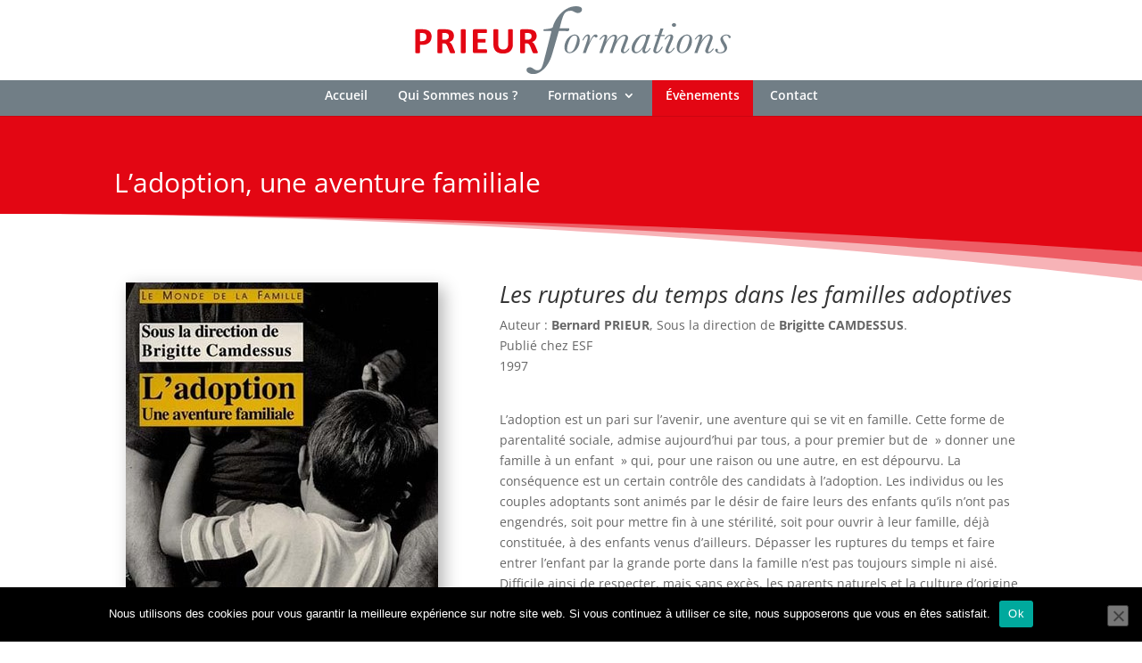

--- FILE ---
content_type: image/svg+xml
request_url: https://www.prieurformations.com/wp-content/uploads/2019/05/PrieurFormations.svg
body_size: 7932
content:
<?xml version="1.0" encoding="utf-8"?>
<!-- Generator: Adobe Illustrator 15.1.0, SVG Export Plug-In . SVG Version: 6.00 Build 0)  -->
<!DOCTYPE svg PUBLIC "-//W3C//DTD SVG 1.1//EN" "http://www.w3.org/Graphics/SVG/1.1/DTD/svg11.dtd">
<svg version="1.1" id="Calque_1" xmlns="http://www.w3.org/2000/svg" xmlns:xlink="http://www.w3.org/1999/xlink" x="0px" y="0px"
	 width="841.89px" height="181.42px" viewBox="0 0 841.89 181.42" enable-background="new 0 0 841.89 181.42" xml:space="preserve">
<g>
	<g>
		<path fill="#E30613" d="M44.434,80.609c0,3.562-0.556,6.715-1.667,9.46c-1.111,2.747-2.729,5.057-4.854,6.938
			c-2.125,1.88-4.73,3.308-7.819,4.289c-3.089,0.98-6.723,1.47-10.907,1.47h-5.295v20.248c0,0.326-0.106,0.62-0.318,0.88
			c-0.214,0.264-0.564,0.476-1.054,0.639c-0.491,0.163-1.145,0.295-1.962,0.392c-0.817,0.1-1.863,0.146-3.137,0.146
			c-1.243,0-2.28-0.047-3.113-0.146c-0.833-0.097-1.495-0.229-1.986-0.392c-0.49-0.163-0.833-0.375-1.03-0.639
			C1.098,123.635,1,123.341,1,123.015V65.952c0-1.538,0.4-2.688,1.202-3.457c0.8-0.767,1.854-1.152,3.162-1.152h14.952
			c1.503,0,2.933,0.058,4.289,0.173c1.356,0.115,2.982,0.358,4.877,0.733c1.896,0.377,3.816,1.073,5.761,2.085
			c1.944,1.014,3.602,2.294,4.976,3.847c1.373,1.553,2.417,3.366,3.137,5.441C44.074,75.698,44.434,78.027,44.434,80.609z
			 M30.953,81.54c0-2.222-0.392-4.051-1.176-5.489c-0.786-1.438-1.75-2.5-2.894-3.187c-1.145-0.686-2.345-1.119-3.603-1.3
			c-1.258-0.179-2.558-0.269-3.897-0.269h-5.491v21.521h5.785c2.059,0,3.782-0.279,5.172-0.833c1.389-0.556,2.524-1.331,3.407-2.33
			c0.883-0.997,1.553-2.19,2.01-3.578S30.953,83.175,30.953,81.54z"/>
		<path fill="#E30613" d="M107.019,123.11c0,0.361-0.066,0.662-0.197,0.908c-0.13,0.245-0.44,0.449-0.931,0.614
			c-0.49,0.161-1.209,0.275-2.157,0.342c-0.948,0.065-2.239,0.097-3.873,0.097c-1.373,0-2.468-0.031-3.285-0.097
			c-0.817-0.066-1.462-0.189-1.937-0.368c-0.474-0.18-0.809-0.407-1.004-0.685c-0.195-0.278-0.36-0.614-0.491-1.007l-5.687-14.168
			c-0.685-1.601-1.356-3.02-2.01-4.265c-0.655-1.242-1.38-2.277-2.18-3.112c-0.801-0.833-1.725-1.464-2.771-1.887
			c-1.045-0.423-2.254-0.638-3.627-0.638h-4.02v24.169c0,0.326-0.106,0.62-0.318,0.88c-0.213,0.264-0.564,0.476-1.054,0.639
			c-0.491,0.163-1.145,0.295-1.961,0.392c-0.817,0.1-1.863,0.146-3.138,0.146c-1.243,0-2.28-0.047-3.112-0.146
			c-0.834-0.097-1.496-0.229-1.986-0.392c-0.491-0.163-0.833-0.375-1.03-0.639c-0.195-0.26-0.294-0.554-0.294-0.88V65.412
			c0-1.438,0.368-2.476,1.104-3.113c0.736-0.637,1.642-0.957,2.721-0.957h16.422c1.667,0,3.04,0.034,4.118,0.1
			c1.079,0.065,2.059,0.146,2.942,0.244c2.548,0.36,4.844,0.981,6.887,1.863c2.042,0.881,3.775,2.034,5.196,3.455
			c1.422,1.421,2.509,3.104,3.26,5.051c0.751,1.944,1.127,4.174,1.127,6.691c0,2.125-0.269,4.062-0.809,5.808
			c-0.539,1.75-1.332,3.311-2.377,4.683c-1.046,1.373-2.337,2.566-3.873,3.579c-1.537,1.013-3.284,1.828-5.246,2.451
			c0.948,0.458,1.839,1.013,2.672,1.667s1.618,1.444,2.353,2.378c0.736,0.93,1.43,1.993,2.084,3.187
			c0.653,1.193,1.291,2.542,1.911,4.042l5.343,12.503c0.491,1.242,0.817,2.147,0.98,2.719
			C106.937,122.336,107.019,122.785,107.019,123.11z M90.399,80.07c0-2.091-0.474-3.857-1.421-5.295
			c-0.948-1.438-2.5-2.45-4.658-3.039c-0.654-0.163-1.396-0.296-2.23-0.392c-0.833-0.1-1.985-0.148-3.457-0.148h-5.784v17.991h6.57
			c1.829,0,3.432-0.219,4.803-0.661c1.374-0.442,2.517-1.063,3.432-1.863c0.914-0.801,1.601-1.757,2.06-2.868
			C90.171,82.686,90.399,81.443,90.399,80.07z"/>
		<path fill="#E30613" d="M134.943,123.015c0,0.326-0.106,0.62-0.317,0.88c-0.214,0.264-0.564,0.476-1.054,0.639
			c-0.49,0.163-1.145,0.295-1.961,0.392c-0.817,0.1-1.863,0.146-3.138,0.146c-1.243,0-2.279-0.047-3.112-0.146
			c-0.834-0.097-1.496-0.229-1.985-0.392c-0.491-0.163-0.841-0.375-1.055-0.639c-0.213-0.26-0.318-0.554-0.318-0.88V63.107
			c0-0.328,0.105-0.62,0.318-0.882c0.213-0.263,0.572-0.474,1.079-0.638c0.506-0.162,1.168-0.293,1.985-0.391
			c0.816-0.1,1.846-0.148,3.088-0.148c1.275,0,2.32,0.048,3.138,0.148c0.816,0.098,1.471,0.229,1.961,0.391
			c0.49,0.164,0.84,0.375,1.054,0.638c0.211,0.262,0.317,0.554,0.317,0.882V123.015z"/>
		<path fill="#E30613" d="M191.891,119.73c0,0.947-0.042,1.738-0.124,2.376c-0.081,0.637-0.204,1.152-0.368,1.544
			c-0.163,0.392-0.367,0.681-0.612,0.859c-0.246,0.179-0.515,0.27-0.809,0.27h-31.864c-1.079,0-1.985-0.319-2.721-0.957
			c-0.735-0.637-1.103-1.673-1.103-3.111V65.412c0-1.438,0.368-2.476,1.103-3.113c0.736-0.637,1.642-0.957,2.721-0.957h31.668
			c0.294,0,0.556,0.083,0.784,0.246c0.229,0.164,0.425,0.45,0.589,0.857c0.163,0.41,0.285,0.933,0.367,1.57
			c0.082,0.638,0.123,1.445,0.123,2.426c0,0.916-0.041,1.692-0.123,2.33c-0.082,0.636-0.205,1.15-0.367,1.544
			c-0.164,0.393-0.361,0.677-0.589,0.857c-0.228,0.18-0.49,0.269-0.784,0.269h-22.648v15.492h19.167
			c0.294,0,0.563,0.091,0.808,0.271c0.247,0.181,0.45,0.458,0.614,0.833c0.163,0.377,0.287,0.882,0.367,1.519
			c0.082,0.638,0.123,1.415,0.123,2.328c0,0.951-0.041,1.734-0.123,2.355c-0.081,0.62-0.205,1.117-0.367,1.493
			c-0.164,0.378-0.367,0.646-0.614,0.812c-0.245,0.161-0.514,0.244-0.808,0.244h-19.167v17.893h22.844
			c0.294,0,0.563,0.089,0.809,0.27c0.245,0.179,0.45,0.465,0.612,0.859c0.164,0.39,0.287,0.905,0.368,1.545
			C191.849,117.988,191.891,118.78,191.891,119.73z"/>
		<path fill="#E30613" d="M260.554,101.15c0,3.891-0.572,7.371-1.715,10.442c-1.146,3.071-2.828,5.669-5.05,7.793
			c-2.223,2.124-4.968,3.743-8.236,4.853c-3.268,1.111-7.027,1.666-11.276,1.666c-3.986,0-7.565-0.497-10.735-1.494
			c-3.171-0.996-5.851-2.508-8.041-4.533c-2.189-2.025-3.865-4.553-5.024-7.575c-1.16-3.021-1.74-6.562-1.74-10.612V63.107
			c0-0.328,0.099-0.62,0.294-0.882c0.197-0.263,0.547-0.474,1.055-0.638c0.505-0.162,1.168-0.293,1.985-0.391
			c0.816-0.1,1.863-0.148,3.138-0.148c1.241,0,2.271,0.048,3.088,0.148c0.816,0.098,1.47,0.229,1.961,0.391
			c0.49,0.164,0.841,0.375,1.054,0.638c0.211,0.262,0.318,0.554,0.318,0.882v37.453c0,2.518,0.31,4.698,0.931,6.545
			c0.621,1.846,1.512,3.377,2.673,4.585c1.158,1.209,2.549,2.116,4.166,2.721c1.618,0.604,3.423,0.907,5.417,0.907
			c2.026,0,3.839-0.311,5.442-0.934c1.601-0.619,2.957-1.526,4.068-2.719c1.111-1.193,1.969-2.663,2.574-4.414
			c0.604-1.748,0.906-3.731,0.906-5.955V63.107c0-0.328,0.099-0.62,0.295-0.882c0.196-0.263,0.539-0.474,1.029-0.638
			c0.49-0.162,1.151-0.293,1.985-0.391c0.833-0.1,1.87-0.148,3.114-0.148c1.242,0,2.263,0.048,3.064,0.148
			c0.8,0.098,1.446,0.229,1.935,0.391c0.491,0.164,0.834,0.375,1.031,0.638c0.195,0.262,0.293,0.554,0.293,0.882V101.15z"/>
		<path fill="#E30613" d="M326.913,123.11c0,0.361-0.067,0.662-0.197,0.908c-0.13,0.245-0.442,0.449-0.931,0.614
			c-0.49,0.161-1.209,0.275-2.157,0.342c-0.948,0.065-2.239,0.097-3.874,0.097c-1.372,0-2.468-0.031-3.283-0.097
			c-0.818-0.066-1.463-0.189-1.937-0.368c-0.474-0.18-0.809-0.407-1.005-0.685c-0.196-0.278-0.361-0.614-0.49-1.007l-5.688-14.168
			c-0.685-1.601-1.356-3.02-2.009-4.265c-0.654-1.242-1.381-2.277-2.182-3.112c-0.801-0.833-1.723-1.464-2.77-1.887
			c-1.046-0.423-2.255-0.638-3.626-0.638h-4.021v24.169c0,0.326-0.106,0.62-0.318,0.88c-0.213,0.264-0.564,0.476-1.055,0.639
			c-0.49,0.163-1.143,0.295-1.96,0.392c-0.817,0.1-1.862,0.146-3.138,0.146c-1.242,0-2.279-0.047-3.113-0.146
			c-0.833-0.097-1.495-0.229-1.986-0.392c-0.49-0.163-0.832-0.375-1.029-0.639c-0.196-0.26-0.294-0.554-0.294-0.88V65.412
			c0-1.438,0.369-2.476,1.104-3.113c0.735-0.637,1.642-0.957,2.72-0.957h16.423c1.667,0,3.039,0.034,4.118,0.1
			c1.079,0.065,2.059,0.146,2.94,0.244c2.55,0.36,4.846,0.981,6.889,1.863c2.043,0.881,3.774,2.034,5.196,3.455
			c1.422,1.421,2.509,3.104,3.26,5.051c0.752,1.944,1.128,4.174,1.128,6.691c0,2.125-0.27,4.062-0.809,5.808
			c-0.54,1.75-1.332,3.311-2.378,4.683c-1.047,1.373-2.337,2.566-3.873,3.579c-1.538,1.013-3.284,1.828-5.245,2.451
			c0.946,0.458,1.838,1.013,2.671,1.667c0.833,0.654,1.618,1.444,2.354,2.378c0.734,0.93,1.429,1.993,2.083,3.187
			c0.652,1.193,1.29,2.542,1.912,4.042l5.343,12.503c0.491,1.242,0.817,2.147,0.981,2.719
			C326.831,122.336,326.913,122.785,326.913,123.11z M310.293,80.07c0-2.091-0.474-3.857-1.422-5.295
			c-0.948-1.438-2.5-2.45-4.657-3.039c-0.654-0.163-1.396-0.296-2.23-0.392c-0.833-0.1-1.985-0.148-3.457-0.148h-5.785v17.991h6.569
			c1.83,0,3.433-0.219,4.805-0.661c1.373-0.442,2.517-1.063,3.432-1.863c0.914-0.801,1.601-1.757,2.059-2.868
			C310.065,82.686,310.293,81.443,310.293,80.07z"/>
	</g>
</g>
<path fill="#717E86" d="M397.635,108.524c0-4.583,1.214-9.575,3.641-14.978c2.428-5.403,5.896-9.783,10.405-13.144
	c4.508-3.359,8.887-5.041,13.137-5.041c3.857,0,7.031,1.442,9.523,4.325c2.493,2.884,3.741,6.787,3.741,11.71
	c0,5.957-1.39,11.609-4.162,16.953c-2.774,5.346-6.253,9.439-10.438,12.285c-4.183,2.843-8.291,4.266-12.322,4.266
	c-3.599,0-6.752-1.223-9.461-3.665C398.988,118.795,397.635,114.558,397.635,108.524z M404.593,115.109
	c0,2.061,0.605,3.817,1.821,5.268c1.212,1.452,2.881,2.177,5.007,2.177c5.808,0,10.587-4.849,14.338-14.545
	c3.75-9.699,5.624-17.105,5.624-22.223c0-2.633-0.574-4.608-1.722-5.927c-1.149-1.317-2.873-1.976-5.169-1.976
	c-5.422,0-10.092,4.496-14.015,13.488C406.554,100.361,404.593,108.275,404.593,115.109z"/>
<path fill="#717E86" d="M447.902,90.541h-2.861c1.819-4.276,4.107-7.923,6.858-10.939c2.755-3.015,5.474-4.524,8.161-4.524
	c1.867,0,3.253,0.659,4.163,1.977c0.907,1.317,1.365,3.313,1.365,5.983c0,3.324-0.976,8.058-2.925,14.205
	c0.259-0.38,0.976-1.755,2.145-4.122c3.206-6.376,6.025-10.979,8.452-13.804c2.428-2.823,4.857-4.238,7.285-4.238
	c1.518,0,2.729,0.423,3.641,1.261c0.91,0.84,1.365,1.85,1.365,3.035c0,1.145-0.379,2.083-1.14,2.808
	c-0.757,0.724-1.658,1.086-2.696,1.086c-1.17,0-2.362-0.628-3.577-1.889c-0.479-0.494-0.953-0.745-1.432-0.745
	c-2.167,0-5.504,4.593-10.012,13.775c-4.51,9.181-8.149,17.818-10.926,25.915l-1.43,4.123h-7.803l10.335-30.354
	c1.956-5.805,2.93-9.736,2.93-11.799c0-1.105-0.164-1.926-0.488-2.461c-0.327-0.533-0.815-0.802-1.465-0.802
	c-1.431,0-3.218,1.355-5.364,4.066C450.341,85.806,448.81,88.287,447.902,90.541z"/>
<path fill="#717E86" d="M567.879,112.762h2.795c-1.864,3.55-4.283,6.508-7.251,8.877c-2.97,2.365-5.862,3.553-8.681,3.553
	c-1.865,0-3.522-0.597-4.976-1.777c-1.451-1.183-2.178-2.863-2.178-5.042c0-1.945,1.062-5.646,3.185-11.109l6.113-15.577
	c1.823-4.657,2.73-7.579,2.73-8.762c0-1.26-0.292-2.205-0.875-2.836c-0.587-0.629-1.464-0.944-2.635-0.944
	c-3.728,0-8.117,2.73-13.166,8.19c-5.054,5.46-10.307,16.149-15.771,32.072l-1.757,4.979h-7.737l10.601-30.694
	c1.819-5.346,2.729-8.953,2.729-10.825c0-1.143-0.25-2.003-0.747-2.576c-0.499-0.573-1.268-0.858-2.308-0.858
	c-3.037,0-7.135,2.816-12.291,8.448c-5.161,5.632-10.298,15.929-15.413,30.896l-1.949,5.61h-7.804l11.898-34.36
	c1.604-4.697,2.406-7.462,2.406-8.303c0-0.611-0.118-1.07-0.356-1.376c-0.238-0.304-0.618-0.458-1.138-0.458
	c-1.129,0-2.636,0.8-4.52,2.404c-1.888,1.604-3.762,3.896-5.626,6.875h-2.926c2.081-3.857,4.639-7.035,7.672-9.538
	c3.035-2.5,5.724-3.75,8.065-3.75c1.69,0,3.025,0.496,3.999,1.489c0.974,0.992,1.462,2.33,1.462,4.008
	c0,2.789-1.322,7.503-3.966,14.146c2.901-5.382,6.524-10.022,10.859-13.917c4.335-3.893,8.259-5.84,11.771-5.84
	c2.513,0,4.387,0.64,5.624,1.918c1.237,1.279,1.854,3.199,1.854,5.755c0,3.131-0.89,6.91-2.667,11.34
	c3.684-6.645,7.586-11.474,11.705-14.49c4.118-3.016,7.846-4.524,11.188-4.524c2.512,0,4.615,0.735,6.306,2.205
	c1.69,1.471,2.536,3.466,2.536,5.984c0,1.566-0.142,2.855-0.424,3.867c-0.282,1.01-1.332,3.922-3.155,8.733l-5.071,12.885
	c-2.08,5.231-3.12,8.458-3.12,9.68c0,0.839,0.206,1.479,0.618,1.917c0.411,0.438,1.007,0.659,1.788,0.659
	c1.517,0,3.163-0.744,4.943-2.233C563.997,117.974,565.882,115.739,567.879,112.762z"/>
<path fill="#717E86" d="M617.948,75.938h7.803l-11.574,33.56c-1.692,4.848-2.536,7.79-2.536,8.819c0,0.765,0.195,1.348,0.586,1.747
	c0.39,0.402,0.975,0.601,1.753,0.601c2.994,0,6.439-3.016,10.34-9.051h2.732c-1.69,3.438-4.106,6.56-7.25,9.366
	c-3.145,2.807-6.036,4.212-8.681,4.212c-2.04,0-3.6-0.672-4.683-2.006c-1.087-1.337-1.626-2.98-1.626-4.925
	c0-1.566,0.432-3.61,1.302-6.13c-1.953,2.942-4.781,5.852-8.487,8.732c-3.705,2.884-7.186,4.328-10.439,4.328
	c-3.033,0-5.645-1.139-7.835-3.409c-2.188-2.272-3.282-5.336-3.282-9.192c0-5.192,1.689-10.758,5.071-16.696
	c3.381-5.934,7.793-10.887,13.233-14.859c5.439-3.972,10.088-5.958,13.948-5.958c2.252,0,4.042,0.478,5.363,1.431
	c1.324,0.956,2.199,2.388,2.637,4.297L617.948,75.938z M583.938,114.307c0,2.521,0.436,4.421,1.302,5.699
	c0.866,1.28,2.167,1.918,3.901,1.918c2.86,0,6.299-1.852,10.307-5.553c4.009-3.703,7.488-9.374,10.438-17.012
	c2.947-7.635,4.422-12.827,4.422-15.577c0-1.603-0.469-2.967-1.397-4.095c-0.934-1.126-2.268-1.689-4-1.689
	c-5.289,0-10.772,4.599-16.453,13.801C586.777,101.002,583.938,108.503,583.938,114.307z"/>
<path fill="#717E86" d="M664.507,76.681l-0.909,2.521h-9.755l-8.582,25.026c-2.863,8.212-4.294,12.983-4.294,14.318
	c0,0.916,0.23,1.613,0.684,2.091c0.456,0.478,1.117,0.714,1.984,0.714c1.559,0,3.597-1.295,6.111-3.893
	c2.515-2.596,4.771-5.86,6.764-9.794h2.86c-2.644,5.69-5.668,10.032-9.071,13.029c-3.401,2.995-6.511,4.498-9.332,4.498
	c-2.209,0-3.976-0.688-5.297-2.062c-1.324-1.376-1.985-3.111-1.985-5.215c0-1.792,1.345-6.564,4.032-14.314l8.388-24.398h-8.973
	l0.91-2.521h8.908l5.983-17.352h7.804l-5.982,17.352H664.507z"/>
<path fill="#717E86" d="M687.918,111.043h3.124c-2.041,3.704-4.694,6.987-7.972,9.85c-3.272,2.865-6.426,4.299-9.458,4.299
	c-2.038,0-3.825-0.643-5.365-1.921c-1.537-1.278-2.307-3.156-2.307-5.642c0-2.021,1.211-5.897,3.639-11.626l7.48-17.468
	c1.731-4.084,2.598-6.565,2.598-7.443c0-0.765-0.203-1.335-0.615-1.719c-0.412-0.38-1.031-0.572-1.852-0.572
	c-1.693,0-3.696,1.155-6.016,3.465c-2.321,2.31-3.956,4.401-4.91,6.27h-3.121c2.382-4.16,5.104-7.443,8.16-9.849
	c3.06-2.407,5.905-3.609,8.552-3.609c2.038,0,3.706,0.61,5.007,1.833c1.302,1.222,1.948,2.826,1.948,4.812
	c0,2.021-1.146,5.725-3.44,11.109l-6.247,14.892c-2.297,5.385-3.447,8.76-3.447,10.135c0,1.109,0.251,1.938,0.748,2.491
	s1.226,0.833,2.181,0.833C679.813,121.182,683.584,117.804,687.918,111.043z M683.104,49.821c0-1.374,0.556-2.548,1.659-3.522
	c1.107-0.972,2.44-1.46,4-1.46c1.562,0,2.894,0.488,4.001,1.46c1.104,0.974,1.656,2.148,1.656,3.522
	c0,1.375-0.552,2.559-1.656,3.552c-1.107,0.993-2.439,1.487-4.001,1.487c-1.603,0-2.947-0.504-4.03-1.518
	C683.648,52.333,683.104,51.158,683.104,49.821z"/>
<path fill="#717E86" d="M696.175,108.524c0-4.583,1.214-9.575,3.642-14.978c2.429-5.403,5.897-9.783,10.408-13.144
	c4.506-3.359,8.882-5.041,13.131-5.041c3.859,0,7.034,1.442,9.53,4.325c2.492,2.884,3.735,6.787,3.735,11.71
	c0,5.957-1.387,11.609-4.16,16.953c-2.773,5.346-6.253,9.439-10.436,12.285c-4.184,2.843-8.293,4.266-12.322,4.266
	c-3.6,0-6.753-1.223-9.463-3.665C697.529,118.795,696.175,114.558,696.175,108.524z M703.133,115.109
	c0,2.061,0.607,3.817,1.821,5.268c1.211,1.452,2.882,2.177,5.005,2.177c5.811,0,10.591-4.849,14.34-14.545
	c3.748-9.699,5.628-17.105,5.628-22.223c0-2.633-0.577-4.608-1.725-5.927c-1.149-1.317-2.873-1.976-5.169-1.976
	c-5.421,0-10.092,4.496-14.014,13.488C705.094,100.361,703.133,108.275,703.133,115.109z"/>
<path fill="#717E86" d="M791.896,112.818h3.315c-2.599,4.125-5.255,7.216-7.964,9.276c-2.709,2.063-5.476,3.097-8.29,3.097
	c-1.95,0-3.63-0.528-5.039-1.579c-1.41-1.048-2.114-2.603-2.114-4.664c0-1.719,0.997-5.116,2.989-10.195l6.96-17.467
	c1.86-4.771,2.798-7.864,2.798-9.278c0-1.261-0.317-2.196-0.946-2.807c-0.628-0.61-1.592-0.916-2.891-0.916
	c-3.298,0-7.603,3.406-12.909,10.222c-5.311,6.818-9.874,15.741-13.689,26.775l-3.185,9.163h-7.934l11.444-32.53
	c2.077-5.994,3.12-9.43,3.12-10.31c0-0.647-0.128-1.126-0.39-1.432c-0.26-0.305-0.672-0.458-1.236-0.458
	c-2.559,0-5.595,2.787-9.102,8.362h-2.992c5.417-8.667,10.554-13.001,15.41-13.001c1.692,0,2.959,0.45,3.807,1.347
	c0.842,0.898,1.266,2.263,1.266,4.094c0,3.285-1.452,8.362-4.356,15.235c7.846-13.783,15.478-20.676,22.894-20.676
	c2.381,0,4.462,0.697,6.24,2.09c1.775,1.395,2.662,3.429,2.662,6.099c0,1.72-0.887,4.926-2.662,9.623l-6.957,18.268
	c-1.865,4.928-2.798,7.675-2.798,8.25c0,0.723,0.204,1.269,0.616,1.63c0.412,0.364,1.01,0.544,1.79,0.544
	c1.471,0,3.054-0.732,4.747-2.205C788.189,117.908,789.989,115.72,791.896,112.818z"/>
<path fill="#717E86" d="M829.941,110.986c0,3.551-1.553,6.805-4.651,9.765c-3.103,2.958-7.662,4.44-13.687,4.44
	c-4.469,0-7.817-0.869-10.048-2.608c-2.232-1.735-3.353-3.598-3.353-5.584c0-1.067,0.339-1.984,1.01-2.748
	c0.675-0.763,1.528-1.144,2.568-1.144c2.343,0,3.514,1.084,3.514,3.264c0,0.496-0.131,1.201-0.394,2.118
	c-0.17,0.421-0.259,0.744-0.259,0.973c0,0.915,0.674,1.71,2.016,2.378c1.343,0.667,2.95,1.003,4.811,1.003
	c2.904,0,5.552-0.812,7.938-2.437c2.382-1.621,3.574-3.865,3.574-6.729c0-2.481-1.668-6.394-5.008-11.739
	c-3.901-6.186-5.851-10.711-5.851-13.575c0-3.664,1.646-6.758,4.941-9.278c3.294-2.519,7.043-3.78,11.249-3.78
	c3.078,0,5.711,0.688,7.903,2.063c2.188,1.375,3.282,2.846,3.282,4.409c0,2.025-0.954,3.036-2.86,3.036
	c-1.432,0-2.472-1.125-3.121-3.378c-0.692-2.483-2.581-3.723-5.658-3.723c-2.471,0-4.618,0.593-6.437,1.774
	c-1.823,1.184-2.732,2.73-2.732,4.64c0,2.597,1.451,6.166,4.355,10.71c2.733,4.123,4.562,7.272,5.497,9.449
	C829.473,106.462,829.941,108.696,829.941,110.986z"/>
<path fill="#717E86" d="M444.297,8.909c0,2.495-1.089,4.663-3.268,6.502c-2.182,1.842-4.843,2.763-7.986,2.763
	c-2.435,0-5.436-1.037-9.005-3.12c-3.65-2.077-6.723-3.116-9.223-3.116c-4.719,0-8.576,0.861-11.58,2.581
	c-3.003,1.723-5.54,4.576-7.613,8.555c-2.073,3.98-4.788,12.353-8.147,25.123c-1.144,4.455-2.038,7.898-2.68,10.334h23.766
	c0.784,0,1.301,0.177,1.551,0.534c0.249,0.357,0.375,1.131,0.375,2.316c0,1.189-0.375,2.289-1.127,3.297
	c-0.751,1.01-1.519,1.515-2.305,1.515l-24.25-0.358l-17.742,61.294c-3.082,10.753-7.22,20.092-12.415,28.021
	c-5.193,7.929-11.176,14.148-17.947,18.665c-6.77,4.515-13.272,6.77-19.506,6.77c-5.086,0-9.439-1.057-13.059-3.161
	c-3.617-2.111-5.426-4.561-5.426-7.352c0-5.109,3.078-7.662,9.23-7.662c2.576,0,5.689,1.338,9.338,4.011
	c3.65,2.671,6.763,4.01,9.337,4.01c4.509,0,7.997-1.459,10.466-4.368c2.469-2.911,4.919-9.176,7.354-18.799l20.394-79.29v-0.622
	c0-1.008-0.716-1.516-2.147-1.516h-17.174c-1.288,0-1.932-0.771-1.932-2.315c0-0.95,0.786-1.662,2.363-2.139
	c14.749-1.424,22.268-3.266,22.554-5.524c2.217-9.025,6.635-18.07,13.253-27.127c6.618-9.057,14.11-16.11,22.482-21.159
	C410.6,2.525,419.15,0,427.879,0C438.824,0,444.297,2.971,444.297,8.909z"/>
</svg>


--- FILE ---
content_type: image/svg+xml
request_url: https://www.prieurformations.com/wp-content/uploads/2019/05/PrieurFormations.svg
body_size: 7932
content:
<?xml version="1.0" encoding="utf-8"?>
<!-- Generator: Adobe Illustrator 15.1.0, SVG Export Plug-In . SVG Version: 6.00 Build 0)  -->
<!DOCTYPE svg PUBLIC "-//W3C//DTD SVG 1.1//EN" "http://www.w3.org/Graphics/SVG/1.1/DTD/svg11.dtd">
<svg version="1.1" id="Calque_1" xmlns="http://www.w3.org/2000/svg" xmlns:xlink="http://www.w3.org/1999/xlink" x="0px" y="0px"
	 width="841.89px" height="181.42px" viewBox="0 0 841.89 181.42" enable-background="new 0 0 841.89 181.42" xml:space="preserve">
<g>
	<g>
		<path fill="#E30613" d="M44.434,80.609c0,3.562-0.556,6.715-1.667,9.46c-1.111,2.747-2.729,5.057-4.854,6.938
			c-2.125,1.88-4.73,3.308-7.819,4.289c-3.089,0.98-6.723,1.47-10.907,1.47h-5.295v20.248c0,0.326-0.106,0.62-0.318,0.88
			c-0.214,0.264-0.564,0.476-1.054,0.639c-0.491,0.163-1.145,0.295-1.962,0.392c-0.817,0.1-1.863,0.146-3.137,0.146
			c-1.243,0-2.28-0.047-3.113-0.146c-0.833-0.097-1.495-0.229-1.986-0.392c-0.49-0.163-0.833-0.375-1.03-0.639
			C1.098,123.635,1,123.341,1,123.015V65.952c0-1.538,0.4-2.688,1.202-3.457c0.8-0.767,1.854-1.152,3.162-1.152h14.952
			c1.503,0,2.933,0.058,4.289,0.173c1.356,0.115,2.982,0.358,4.877,0.733c1.896,0.377,3.816,1.073,5.761,2.085
			c1.944,1.014,3.602,2.294,4.976,3.847c1.373,1.553,2.417,3.366,3.137,5.441C44.074,75.698,44.434,78.027,44.434,80.609z
			 M30.953,81.54c0-2.222-0.392-4.051-1.176-5.489c-0.786-1.438-1.75-2.5-2.894-3.187c-1.145-0.686-2.345-1.119-3.603-1.3
			c-1.258-0.179-2.558-0.269-3.897-0.269h-5.491v21.521h5.785c2.059,0,3.782-0.279,5.172-0.833c1.389-0.556,2.524-1.331,3.407-2.33
			c0.883-0.997,1.553-2.19,2.01-3.578S30.953,83.175,30.953,81.54z"/>
		<path fill="#E30613" d="M107.019,123.11c0,0.361-0.066,0.662-0.197,0.908c-0.13,0.245-0.44,0.449-0.931,0.614
			c-0.49,0.161-1.209,0.275-2.157,0.342c-0.948,0.065-2.239,0.097-3.873,0.097c-1.373,0-2.468-0.031-3.285-0.097
			c-0.817-0.066-1.462-0.189-1.937-0.368c-0.474-0.18-0.809-0.407-1.004-0.685c-0.195-0.278-0.36-0.614-0.491-1.007l-5.687-14.168
			c-0.685-1.601-1.356-3.02-2.01-4.265c-0.655-1.242-1.38-2.277-2.18-3.112c-0.801-0.833-1.725-1.464-2.771-1.887
			c-1.045-0.423-2.254-0.638-3.627-0.638h-4.02v24.169c0,0.326-0.106,0.62-0.318,0.88c-0.213,0.264-0.564,0.476-1.054,0.639
			c-0.491,0.163-1.145,0.295-1.961,0.392c-0.817,0.1-1.863,0.146-3.138,0.146c-1.243,0-2.28-0.047-3.112-0.146
			c-0.834-0.097-1.496-0.229-1.986-0.392c-0.491-0.163-0.833-0.375-1.03-0.639c-0.195-0.26-0.294-0.554-0.294-0.88V65.412
			c0-1.438,0.368-2.476,1.104-3.113c0.736-0.637,1.642-0.957,2.721-0.957h16.422c1.667,0,3.04,0.034,4.118,0.1
			c1.079,0.065,2.059,0.146,2.942,0.244c2.548,0.36,4.844,0.981,6.887,1.863c2.042,0.881,3.775,2.034,5.196,3.455
			c1.422,1.421,2.509,3.104,3.26,5.051c0.751,1.944,1.127,4.174,1.127,6.691c0,2.125-0.269,4.062-0.809,5.808
			c-0.539,1.75-1.332,3.311-2.377,4.683c-1.046,1.373-2.337,2.566-3.873,3.579c-1.537,1.013-3.284,1.828-5.246,2.451
			c0.948,0.458,1.839,1.013,2.672,1.667s1.618,1.444,2.353,2.378c0.736,0.93,1.43,1.993,2.084,3.187
			c0.653,1.193,1.291,2.542,1.911,4.042l5.343,12.503c0.491,1.242,0.817,2.147,0.98,2.719
			C106.937,122.336,107.019,122.785,107.019,123.11z M90.399,80.07c0-2.091-0.474-3.857-1.421-5.295
			c-0.948-1.438-2.5-2.45-4.658-3.039c-0.654-0.163-1.396-0.296-2.23-0.392c-0.833-0.1-1.985-0.148-3.457-0.148h-5.784v17.991h6.57
			c1.829,0,3.432-0.219,4.803-0.661c1.374-0.442,2.517-1.063,3.432-1.863c0.914-0.801,1.601-1.757,2.06-2.868
			C90.171,82.686,90.399,81.443,90.399,80.07z"/>
		<path fill="#E30613" d="M134.943,123.015c0,0.326-0.106,0.62-0.317,0.88c-0.214,0.264-0.564,0.476-1.054,0.639
			c-0.49,0.163-1.145,0.295-1.961,0.392c-0.817,0.1-1.863,0.146-3.138,0.146c-1.243,0-2.279-0.047-3.112-0.146
			c-0.834-0.097-1.496-0.229-1.985-0.392c-0.491-0.163-0.841-0.375-1.055-0.639c-0.213-0.26-0.318-0.554-0.318-0.88V63.107
			c0-0.328,0.105-0.62,0.318-0.882c0.213-0.263,0.572-0.474,1.079-0.638c0.506-0.162,1.168-0.293,1.985-0.391
			c0.816-0.1,1.846-0.148,3.088-0.148c1.275,0,2.32,0.048,3.138,0.148c0.816,0.098,1.471,0.229,1.961,0.391
			c0.49,0.164,0.84,0.375,1.054,0.638c0.211,0.262,0.317,0.554,0.317,0.882V123.015z"/>
		<path fill="#E30613" d="M191.891,119.73c0,0.947-0.042,1.738-0.124,2.376c-0.081,0.637-0.204,1.152-0.368,1.544
			c-0.163,0.392-0.367,0.681-0.612,0.859c-0.246,0.179-0.515,0.27-0.809,0.27h-31.864c-1.079,0-1.985-0.319-2.721-0.957
			c-0.735-0.637-1.103-1.673-1.103-3.111V65.412c0-1.438,0.368-2.476,1.103-3.113c0.736-0.637,1.642-0.957,2.721-0.957h31.668
			c0.294,0,0.556,0.083,0.784,0.246c0.229,0.164,0.425,0.45,0.589,0.857c0.163,0.41,0.285,0.933,0.367,1.57
			c0.082,0.638,0.123,1.445,0.123,2.426c0,0.916-0.041,1.692-0.123,2.33c-0.082,0.636-0.205,1.15-0.367,1.544
			c-0.164,0.393-0.361,0.677-0.589,0.857c-0.228,0.18-0.49,0.269-0.784,0.269h-22.648v15.492h19.167
			c0.294,0,0.563,0.091,0.808,0.271c0.247,0.181,0.45,0.458,0.614,0.833c0.163,0.377,0.287,0.882,0.367,1.519
			c0.082,0.638,0.123,1.415,0.123,2.328c0,0.951-0.041,1.734-0.123,2.355c-0.081,0.62-0.205,1.117-0.367,1.493
			c-0.164,0.378-0.367,0.646-0.614,0.812c-0.245,0.161-0.514,0.244-0.808,0.244h-19.167v17.893h22.844
			c0.294,0,0.563,0.089,0.809,0.27c0.245,0.179,0.45,0.465,0.612,0.859c0.164,0.39,0.287,0.905,0.368,1.545
			C191.849,117.988,191.891,118.78,191.891,119.73z"/>
		<path fill="#E30613" d="M260.554,101.15c0,3.891-0.572,7.371-1.715,10.442c-1.146,3.071-2.828,5.669-5.05,7.793
			c-2.223,2.124-4.968,3.743-8.236,4.853c-3.268,1.111-7.027,1.666-11.276,1.666c-3.986,0-7.565-0.497-10.735-1.494
			c-3.171-0.996-5.851-2.508-8.041-4.533c-2.189-2.025-3.865-4.553-5.024-7.575c-1.16-3.021-1.74-6.562-1.74-10.612V63.107
			c0-0.328,0.099-0.62,0.294-0.882c0.197-0.263,0.547-0.474,1.055-0.638c0.505-0.162,1.168-0.293,1.985-0.391
			c0.816-0.1,1.863-0.148,3.138-0.148c1.241,0,2.271,0.048,3.088,0.148c0.816,0.098,1.47,0.229,1.961,0.391
			c0.49,0.164,0.841,0.375,1.054,0.638c0.211,0.262,0.318,0.554,0.318,0.882v37.453c0,2.518,0.31,4.698,0.931,6.545
			c0.621,1.846,1.512,3.377,2.673,4.585c1.158,1.209,2.549,2.116,4.166,2.721c1.618,0.604,3.423,0.907,5.417,0.907
			c2.026,0,3.839-0.311,5.442-0.934c1.601-0.619,2.957-1.526,4.068-2.719c1.111-1.193,1.969-2.663,2.574-4.414
			c0.604-1.748,0.906-3.731,0.906-5.955V63.107c0-0.328,0.099-0.62,0.295-0.882c0.196-0.263,0.539-0.474,1.029-0.638
			c0.49-0.162,1.151-0.293,1.985-0.391c0.833-0.1,1.87-0.148,3.114-0.148c1.242,0,2.263,0.048,3.064,0.148
			c0.8,0.098,1.446,0.229,1.935,0.391c0.491,0.164,0.834,0.375,1.031,0.638c0.195,0.262,0.293,0.554,0.293,0.882V101.15z"/>
		<path fill="#E30613" d="M326.913,123.11c0,0.361-0.067,0.662-0.197,0.908c-0.13,0.245-0.442,0.449-0.931,0.614
			c-0.49,0.161-1.209,0.275-2.157,0.342c-0.948,0.065-2.239,0.097-3.874,0.097c-1.372,0-2.468-0.031-3.283-0.097
			c-0.818-0.066-1.463-0.189-1.937-0.368c-0.474-0.18-0.809-0.407-1.005-0.685c-0.196-0.278-0.361-0.614-0.49-1.007l-5.688-14.168
			c-0.685-1.601-1.356-3.02-2.009-4.265c-0.654-1.242-1.381-2.277-2.182-3.112c-0.801-0.833-1.723-1.464-2.77-1.887
			c-1.046-0.423-2.255-0.638-3.626-0.638h-4.021v24.169c0,0.326-0.106,0.62-0.318,0.88c-0.213,0.264-0.564,0.476-1.055,0.639
			c-0.49,0.163-1.143,0.295-1.96,0.392c-0.817,0.1-1.862,0.146-3.138,0.146c-1.242,0-2.279-0.047-3.113-0.146
			c-0.833-0.097-1.495-0.229-1.986-0.392c-0.49-0.163-0.832-0.375-1.029-0.639c-0.196-0.26-0.294-0.554-0.294-0.88V65.412
			c0-1.438,0.369-2.476,1.104-3.113c0.735-0.637,1.642-0.957,2.72-0.957h16.423c1.667,0,3.039,0.034,4.118,0.1
			c1.079,0.065,2.059,0.146,2.94,0.244c2.55,0.36,4.846,0.981,6.889,1.863c2.043,0.881,3.774,2.034,5.196,3.455
			c1.422,1.421,2.509,3.104,3.26,5.051c0.752,1.944,1.128,4.174,1.128,6.691c0,2.125-0.27,4.062-0.809,5.808
			c-0.54,1.75-1.332,3.311-2.378,4.683c-1.047,1.373-2.337,2.566-3.873,3.579c-1.538,1.013-3.284,1.828-5.245,2.451
			c0.946,0.458,1.838,1.013,2.671,1.667c0.833,0.654,1.618,1.444,2.354,2.378c0.734,0.93,1.429,1.993,2.083,3.187
			c0.652,1.193,1.29,2.542,1.912,4.042l5.343,12.503c0.491,1.242,0.817,2.147,0.981,2.719
			C326.831,122.336,326.913,122.785,326.913,123.11z M310.293,80.07c0-2.091-0.474-3.857-1.422-5.295
			c-0.948-1.438-2.5-2.45-4.657-3.039c-0.654-0.163-1.396-0.296-2.23-0.392c-0.833-0.1-1.985-0.148-3.457-0.148h-5.785v17.991h6.569
			c1.83,0,3.433-0.219,4.805-0.661c1.373-0.442,2.517-1.063,3.432-1.863c0.914-0.801,1.601-1.757,2.059-2.868
			C310.065,82.686,310.293,81.443,310.293,80.07z"/>
	</g>
</g>
<path fill="#717E86" d="M397.635,108.524c0-4.583,1.214-9.575,3.641-14.978c2.428-5.403,5.896-9.783,10.405-13.144
	c4.508-3.359,8.887-5.041,13.137-5.041c3.857,0,7.031,1.442,9.523,4.325c2.493,2.884,3.741,6.787,3.741,11.71
	c0,5.957-1.39,11.609-4.162,16.953c-2.774,5.346-6.253,9.439-10.438,12.285c-4.183,2.843-8.291,4.266-12.322,4.266
	c-3.599,0-6.752-1.223-9.461-3.665C398.988,118.795,397.635,114.558,397.635,108.524z M404.593,115.109
	c0,2.061,0.605,3.817,1.821,5.268c1.212,1.452,2.881,2.177,5.007,2.177c5.808,0,10.587-4.849,14.338-14.545
	c3.75-9.699,5.624-17.105,5.624-22.223c0-2.633-0.574-4.608-1.722-5.927c-1.149-1.317-2.873-1.976-5.169-1.976
	c-5.422,0-10.092,4.496-14.015,13.488C406.554,100.361,404.593,108.275,404.593,115.109z"/>
<path fill="#717E86" d="M447.902,90.541h-2.861c1.819-4.276,4.107-7.923,6.858-10.939c2.755-3.015,5.474-4.524,8.161-4.524
	c1.867,0,3.253,0.659,4.163,1.977c0.907,1.317,1.365,3.313,1.365,5.983c0,3.324-0.976,8.058-2.925,14.205
	c0.259-0.38,0.976-1.755,2.145-4.122c3.206-6.376,6.025-10.979,8.452-13.804c2.428-2.823,4.857-4.238,7.285-4.238
	c1.518,0,2.729,0.423,3.641,1.261c0.91,0.84,1.365,1.85,1.365,3.035c0,1.145-0.379,2.083-1.14,2.808
	c-0.757,0.724-1.658,1.086-2.696,1.086c-1.17,0-2.362-0.628-3.577-1.889c-0.479-0.494-0.953-0.745-1.432-0.745
	c-2.167,0-5.504,4.593-10.012,13.775c-4.51,9.181-8.149,17.818-10.926,25.915l-1.43,4.123h-7.803l10.335-30.354
	c1.956-5.805,2.93-9.736,2.93-11.799c0-1.105-0.164-1.926-0.488-2.461c-0.327-0.533-0.815-0.802-1.465-0.802
	c-1.431,0-3.218,1.355-5.364,4.066C450.341,85.806,448.81,88.287,447.902,90.541z"/>
<path fill="#717E86" d="M567.879,112.762h2.795c-1.864,3.55-4.283,6.508-7.251,8.877c-2.97,2.365-5.862,3.553-8.681,3.553
	c-1.865,0-3.522-0.597-4.976-1.777c-1.451-1.183-2.178-2.863-2.178-5.042c0-1.945,1.062-5.646,3.185-11.109l6.113-15.577
	c1.823-4.657,2.73-7.579,2.73-8.762c0-1.26-0.292-2.205-0.875-2.836c-0.587-0.629-1.464-0.944-2.635-0.944
	c-3.728,0-8.117,2.73-13.166,8.19c-5.054,5.46-10.307,16.149-15.771,32.072l-1.757,4.979h-7.737l10.601-30.694
	c1.819-5.346,2.729-8.953,2.729-10.825c0-1.143-0.25-2.003-0.747-2.576c-0.499-0.573-1.268-0.858-2.308-0.858
	c-3.037,0-7.135,2.816-12.291,8.448c-5.161,5.632-10.298,15.929-15.413,30.896l-1.949,5.61h-7.804l11.898-34.36
	c1.604-4.697,2.406-7.462,2.406-8.303c0-0.611-0.118-1.07-0.356-1.376c-0.238-0.304-0.618-0.458-1.138-0.458
	c-1.129,0-2.636,0.8-4.52,2.404c-1.888,1.604-3.762,3.896-5.626,6.875h-2.926c2.081-3.857,4.639-7.035,7.672-9.538
	c3.035-2.5,5.724-3.75,8.065-3.75c1.69,0,3.025,0.496,3.999,1.489c0.974,0.992,1.462,2.33,1.462,4.008
	c0,2.789-1.322,7.503-3.966,14.146c2.901-5.382,6.524-10.022,10.859-13.917c4.335-3.893,8.259-5.84,11.771-5.84
	c2.513,0,4.387,0.64,5.624,1.918c1.237,1.279,1.854,3.199,1.854,5.755c0,3.131-0.89,6.91-2.667,11.34
	c3.684-6.645,7.586-11.474,11.705-14.49c4.118-3.016,7.846-4.524,11.188-4.524c2.512,0,4.615,0.735,6.306,2.205
	c1.69,1.471,2.536,3.466,2.536,5.984c0,1.566-0.142,2.855-0.424,3.867c-0.282,1.01-1.332,3.922-3.155,8.733l-5.071,12.885
	c-2.08,5.231-3.12,8.458-3.12,9.68c0,0.839,0.206,1.479,0.618,1.917c0.411,0.438,1.007,0.659,1.788,0.659
	c1.517,0,3.163-0.744,4.943-2.233C563.997,117.974,565.882,115.739,567.879,112.762z"/>
<path fill="#717E86" d="M617.948,75.938h7.803l-11.574,33.56c-1.692,4.848-2.536,7.79-2.536,8.819c0,0.765,0.195,1.348,0.586,1.747
	c0.39,0.402,0.975,0.601,1.753,0.601c2.994,0,6.439-3.016,10.34-9.051h2.732c-1.69,3.438-4.106,6.56-7.25,9.366
	c-3.145,2.807-6.036,4.212-8.681,4.212c-2.04,0-3.6-0.672-4.683-2.006c-1.087-1.337-1.626-2.98-1.626-4.925
	c0-1.566,0.432-3.61,1.302-6.13c-1.953,2.942-4.781,5.852-8.487,8.732c-3.705,2.884-7.186,4.328-10.439,4.328
	c-3.033,0-5.645-1.139-7.835-3.409c-2.188-2.272-3.282-5.336-3.282-9.192c0-5.192,1.689-10.758,5.071-16.696
	c3.381-5.934,7.793-10.887,13.233-14.859c5.439-3.972,10.088-5.958,13.948-5.958c2.252,0,4.042,0.478,5.363,1.431
	c1.324,0.956,2.199,2.388,2.637,4.297L617.948,75.938z M583.938,114.307c0,2.521,0.436,4.421,1.302,5.699
	c0.866,1.28,2.167,1.918,3.901,1.918c2.86,0,6.299-1.852,10.307-5.553c4.009-3.703,7.488-9.374,10.438-17.012
	c2.947-7.635,4.422-12.827,4.422-15.577c0-1.603-0.469-2.967-1.397-4.095c-0.934-1.126-2.268-1.689-4-1.689
	c-5.289,0-10.772,4.599-16.453,13.801C586.777,101.002,583.938,108.503,583.938,114.307z"/>
<path fill="#717E86" d="M664.507,76.681l-0.909,2.521h-9.755l-8.582,25.026c-2.863,8.212-4.294,12.983-4.294,14.318
	c0,0.916,0.23,1.613,0.684,2.091c0.456,0.478,1.117,0.714,1.984,0.714c1.559,0,3.597-1.295,6.111-3.893
	c2.515-2.596,4.771-5.86,6.764-9.794h2.86c-2.644,5.69-5.668,10.032-9.071,13.029c-3.401,2.995-6.511,4.498-9.332,4.498
	c-2.209,0-3.976-0.688-5.297-2.062c-1.324-1.376-1.985-3.111-1.985-5.215c0-1.792,1.345-6.564,4.032-14.314l8.388-24.398h-8.973
	l0.91-2.521h8.908l5.983-17.352h7.804l-5.982,17.352H664.507z"/>
<path fill="#717E86" d="M687.918,111.043h3.124c-2.041,3.704-4.694,6.987-7.972,9.85c-3.272,2.865-6.426,4.299-9.458,4.299
	c-2.038,0-3.825-0.643-5.365-1.921c-1.537-1.278-2.307-3.156-2.307-5.642c0-2.021,1.211-5.897,3.639-11.626l7.48-17.468
	c1.731-4.084,2.598-6.565,2.598-7.443c0-0.765-0.203-1.335-0.615-1.719c-0.412-0.38-1.031-0.572-1.852-0.572
	c-1.693,0-3.696,1.155-6.016,3.465c-2.321,2.31-3.956,4.401-4.91,6.27h-3.121c2.382-4.16,5.104-7.443,8.16-9.849
	c3.06-2.407,5.905-3.609,8.552-3.609c2.038,0,3.706,0.61,5.007,1.833c1.302,1.222,1.948,2.826,1.948,4.812
	c0,2.021-1.146,5.725-3.44,11.109l-6.247,14.892c-2.297,5.385-3.447,8.76-3.447,10.135c0,1.109,0.251,1.938,0.748,2.491
	s1.226,0.833,2.181,0.833C679.813,121.182,683.584,117.804,687.918,111.043z M683.104,49.821c0-1.374,0.556-2.548,1.659-3.522
	c1.107-0.972,2.44-1.46,4-1.46c1.562,0,2.894,0.488,4.001,1.46c1.104,0.974,1.656,2.148,1.656,3.522
	c0,1.375-0.552,2.559-1.656,3.552c-1.107,0.993-2.439,1.487-4.001,1.487c-1.603,0-2.947-0.504-4.03-1.518
	C683.648,52.333,683.104,51.158,683.104,49.821z"/>
<path fill="#717E86" d="M696.175,108.524c0-4.583,1.214-9.575,3.642-14.978c2.429-5.403,5.897-9.783,10.408-13.144
	c4.506-3.359,8.882-5.041,13.131-5.041c3.859,0,7.034,1.442,9.53,4.325c2.492,2.884,3.735,6.787,3.735,11.71
	c0,5.957-1.387,11.609-4.16,16.953c-2.773,5.346-6.253,9.439-10.436,12.285c-4.184,2.843-8.293,4.266-12.322,4.266
	c-3.6,0-6.753-1.223-9.463-3.665C697.529,118.795,696.175,114.558,696.175,108.524z M703.133,115.109
	c0,2.061,0.607,3.817,1.821,5.268c1.211,1.452,2.882,2.177,5.005,2.177c5.811,0,10.591-4.849,14.34-14.545
	c3.748-9.699,5.628-17.105,5.628-22.223c0-2.633-0.577-4.608-1.725-5.927c-1.149-1.317-2.873-1.976-5.169-1.976
	c-5.421,0-10.092,4.496-14.014,13.488C705.094,100.361,703.133,108.275,703.133,115.109z"/>
<path fill="#717E86" d="M791.896,112.818h3.315c-2.599,4.125-5.255,7.216-7.964,9.276c-2.709,2.063-5.476,3.097-8.29,3.097
	c-1.95,0-3.63-0.528-5.039-1.579c-1.41-1.048-2.114-2.603-2.114-4.664c0-1.719,0.997-5.116,2.989-10.195l6.96-17.467
	c1.86-4.771,2.798-7.864,2.798-9.278c0-1.261-0.317-2.196-0.946-2.807c-0.628-0.61-1.592-0.916-2.891-0.916
	c-3.298,0-7.603,3.406-12.909,10.222c-5.311,6.818-9.874,15.741-13.689,26.775l-3.185,9.163h-7.934l11.444-32.53
	c2.077-5.994,3.12-9.43,3.12-10.31c0-0.647-0.128-1.126-0.39-1.432c-0.26-0.305-0.672-0.458-1.236-0.458
	c-2.559,0-5.595,2.787-9.102,8.362h-2.992c5.417-8.667,10.554-13.001,15.41-13.001c1.692,0,2.959,0.45,3.807,1.347
	c0.842,0.898,1.266,2.263,1.266,4.094c0,3.285-1.452,8.362-4.356,15.235c7.846-13.783,15.478-20.676,22.894-20.676
	c2.381,0,4.462,0.697,6.24,2.09c1.775,1.395,2.662,3.429,2.662,6.099c0,1.72-0.887,4.926-2.662,9.623l-6.957,18.268
	c-1.865,4.928-2.798,7.675-2.798,8.25c0,0.723,0.204,1.269,0.616,1.63c0.412,0.364,1.01,0.544,1.79,0.544
	c1.471,0,3.054-0.732,4.747-2.205C788.189,117.908,789.989,115.72,791.896,112.818z"/>
<path fill="#717E86" d="M829.941,110.986c0,3.551-1.553,6.805-4.651,9.765c-3.103,2.958-7.662,4.44-13.687,4.44
	c-4.469,0-7.817-0.869-10.048-2.608c-2.232-1.735-3.353-3.598-3.353-5.584c0-1.067,0.339-1.984,1.01-2.748
	c0.675-0.763,1.528-1.144,2.568-1.144c2.343,0,3.514,1.084,3.514,3.264c0,0.496-0.131,1.201-0.394,2.118
	c-0.17,0.421-0.259,0.744-0.259,0.973c0,0.915,0.674,1.71,2.016,2.378c1.343,0.667,2.95,1.003,4.811,1.003
	c2.904,0,5.552-0.812,7.938-2.437c2.382-1.621,3.574-3.865,3.574-6.729c0-2.481-1.668-6.394-5.008-11.739
	c-3.901-6.186-5.851-10.711-5.851-13.575c0-3.664,1.646-6.758,4.941-9.278c3.294-2.519,7.043-3.78,11.249-3.78
	c3.078,0,5.711,0.688,7.903,2.063c2.188,1.375,3.282,2.846,3.282,4.409c0,2.025-0.954,3.036-2.86,3.036
	c-1.432,0-2.472-1.125-3.121-3.378c-0.692-2.483-2.581-3.723-5.658-3.723c-2.471,0-4.618,0.593-6.437,1.774
	c-1.823,1.184-2.732,2.73-2.732,4.64c0,2.597,1.451,6.166,4.355,10.71c2.733,4.123,4.562,7.272,5.497,9.449
	C829.473,106.462,829.941,108.696,829.941,110.986z"/>
<path fill="#717E86" d="M444.297,8.909c0,2.495-1.089,4.663-3.268,6.502c-2.182,1.842-4.843,2.763-7.986,2.763
	c-2.435,0-5.436-1.037-9.005-3.12c-3.65-2.077-6.723-3.116-9.223-3.116c-4.719,0-8.576,0.861-11.58,2.581
	c-3.003,1.723-5.54,4.576-7.613,8.555c-2.073,3.98-4.788,12.353-8.147,25.123c-1.144,4.455-2.038,7.898-2.68,10.334h23.766
	c0.784,0,1.301,0.177,1.551,0.534c0.249,0.357,0.375,1.131,0.375,2.316c0,1.189-0.375,2.289-1.127,3.297
	c-0.751,1.01-1.519,1.515-2.305,1.515l-24.25-0.358l-17.742,61.294c-3.082,10.753-7.22,20.092-12.415,28.021
	c-5.193,7.929-11.176,14.148-17.947,18.665c-6.77,4.515-13.272,6.77-19.506,6.77c-5.086,0-9.439-1.057-13.059-3.161
	c-3.617-2.111-5.426-4.561-5.426-7.352c0-5.109,3.078-7.662,9.23-7.662c2.576,0,5.689,1.338,9.338,4.011
	c3.65,2.671,6.763,4.01,9.337,4.01c4.509,0,7.997-1.459,10.466-4.368c2.469-2.911,4.919-9.176,7.354-18.799l20.394-79.29v-0.622
	c0-1.008-0.716-1.516-2.147-1.516h-17.174c-1.288,0-1.932-0.771-1.932-2.315c0-0.95,0.786-1.662,2.363-2.139
	c14.749-1.424,22.268-3.266,22.554-5.524c2.217-9.025,6.635-18.07,13.253-27.127c6.618-9.057,14.11-16.11,22.482-21.159
	C410.6,2.525,419.15,0,427.879,0C438.824,0,444.297,2.971,444.297,8.909z"/>
</svg>
